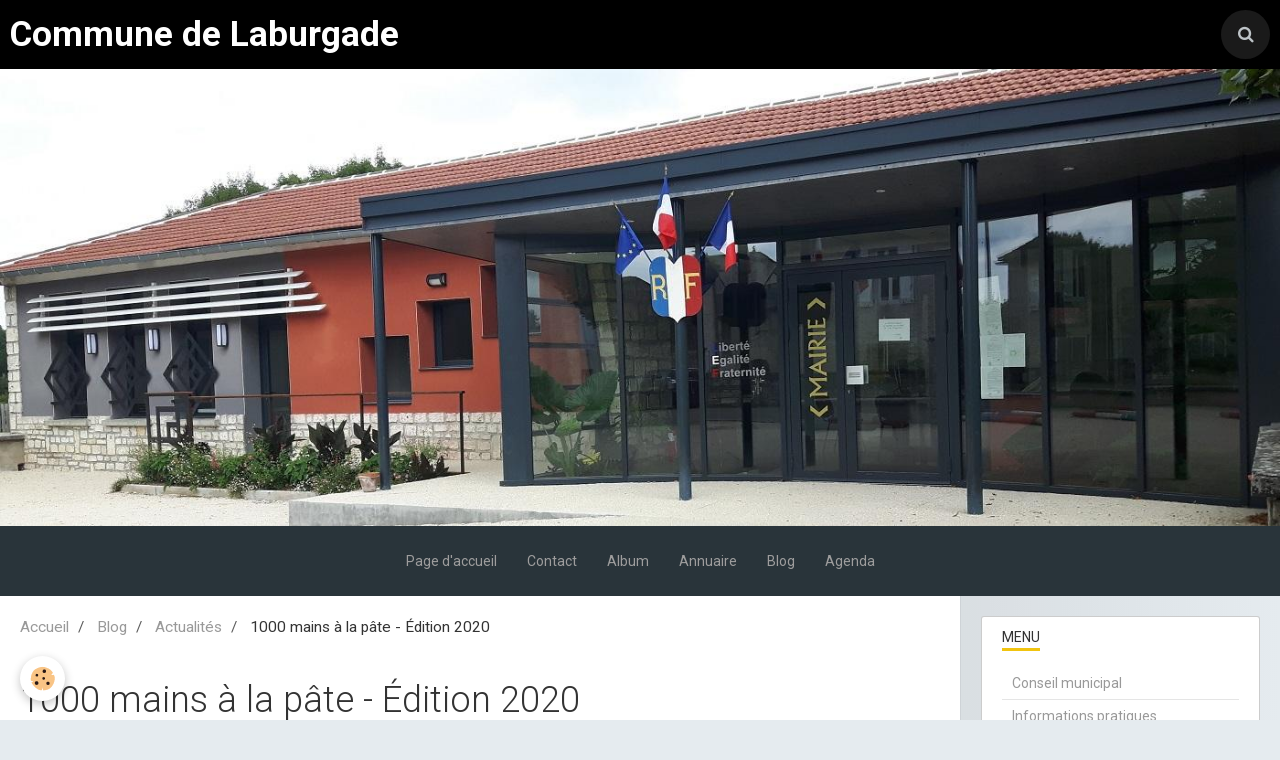

--- FILE ---
content_type: text/html; charset=UTF-8
request_url: https://www.laburgade.fr/blog/actualites/1000-mains-a-la-pate-edition-2020.html
body_size: 40156
content:
        
    
<!DOCTYPE html>
<html lang="fr" class="with-sidebar">
    <head>
        <title>1000 mains à la pâte - Édition 2020</title>
        <!-- blogger / cookie -->
<meta http-equiv="Content-Type" content="text/html; charset=utf-8">
<!--[if IE]>
<meta http-equiv="X-UA-Compatible" content="IE=edge">
<![endif]-->
<meta name="viewport" content="width=device-width, initial-scale=1, maximum-scale=1.0, user-scalable=no">
<meta name="msapplication-tap-highlight" content="no">
  <link rel="alternate" type="application/rss+xml" href="https://www.laburgade.fr/blog/do/rss.xml" />
  <link href="//www.laburgade.fr/fr/themes/designlines/60c365d60e43c6d9b3c22c28.css?v=e830958fe6f88318b28928a4207aee1b" rel="stylesheet">
  <meta name="twitter:title" content="1000 mains à la pâte - Édition 2020"/>
  <meta property="og:title" content="1000 mains à la pâte - Édition 2020"/>
  <meta property="og:url" content="https://www.laburgade.fr/blog/actualites/1000-mains-a-la-pate-edition-2020.html"/>
  <meta property="og:type" content="article"/>
  <meta name="description" content="Pour plus d'informations, visitez la page sur le sujet du site de la communauté de communes https://www.cc-lalbenque-limogne.fr/agenda-actualites/agenda/evenement/calendar/2020/10/03/event/tx_cal_phpicalendar/1000-mains-a-la-pate-1/?L=0"/>
  <meta name="twitter:description" content="Pour plus d'informations, visitez la page sur le sujet du site de la communauté de communes https://www.cc-lalbenque-limogne.fr/agenda-actualites/agenda/evenement/calendar/2020/10/03/event/tx_cal_phpicalendar/1000-mains-a-la-pate-1/?L=0"/>
  <meta property="og:description" content="Pour plus d'informations, visitez la page sur le sujet du site de la communauté de communes https://www.cc-lalbenque-limogne.fr/agenda-actualites/agenda/evenement/calendar/2020/10/03/event/tx_cal_phpicalendar/1000-mains-a-la-pate-1/?L=0"/>
  <meta name="twitter:card" content="summary_large_image"/>
  <link rel="canonical" href="https://www.laburgade.fr/blog/actualites/1000-mains-a-la-pate-edition-2020.html">
<meta name="generator" content="e-monsite (e-monsite.com)">







                <meta name="apple-mobile-web-app-capable" content="yes">
        <meta name="apple-mobile-web-app-status-bar-style" content="black-translucent">

                
                                    
                
                 
                                                            
            <link href="https://fonts.googleapis.com/css?family=Roboto:300,400,700&display=swap" rel="stylesheet">
        
        <link href="https://maxcdn.bootstrapcdn.com/font-awesome/4.7.0/css/font-awesome.min.css" rel="stylesheet">
        <link href="//www.laburgade.fr/themes/combined.css?v=6_1646067834_23" rel="stylesheet">

        <!-- EMS FRAMEWORK -->
        <script src="//www.laburgade.fr/medias/static/themes/ems_framework/js/jquery.min.js"></script>
        <!-- HTML5 shim and Respond.js for IE8 support of HTML5 elements and media queries -->
        <!--[if lt IE 9]>
        <script src="//www.laburgade.fr/medias/static/themes/ems_framework/js/html5shiv.min.js"></script>
        <script src="//www.laburgade.fr/medias/static/themes/ems_framework/js/respond.min.js"></script>
        <![endif]-->

        <script src="//www.laburgade.fr/medias/static/themes/ems_framework/js/ems-framework.min.js?v=764"></script>

        <script src="https://www.laburgade.fr/themes/content.js?v=6_1646067834_23&lang=fr"></script>

            <script src="//www.laburgade.fr/medias/static/js/rgpd-cookies/jquery.rgpd-cookies.js?v=764"></script>
    <script>
                                    $(document).ready(function() {
            $.RGPDCookies({
                theme: 'ems_framework',
                site: 'www.laburgade.fr',
                privacy_policy_link: '/about/privacypolicy/',
                cookies: [{"id":null,"favicon_url":"https:\/\/ssl.gstatic.com\/analytics\/20210414-01\/app\/static\/analytics_standard_icon.png","enabled":true,"model":"google_analytics","title":"Google Analytics","short_description":"Permet d'analyser les statistiques de consultation de notre site","long_description":"Indispensable pour piloter notre site internet, il permet de mesurer des indicateurs comme l\u2019affluence, les produits les plus consult\u00e9s, ou encore la r\u00e9partition g\u00e9ographique des visiteurs.","privacy_policy_url":"https:\/\/support.google.com\/analytics\/answer\/6004245?hl=fr","slug":"google-analytics"},{"id":null,"favicon_url":"","enabled":true,"model":"addthis","title":"AddThis","short_description":"Partage social","long_description":"Nous utilisons cet outil afin de vous proposer des liens de partage vers des plateformes tiers comme Twitter, Facebook, etc.","privacy_policy_url":"https:\/\/www.oracle.com\/legal\/privacy\/addthis-privacy-policy.html","slug":"addthis"}],
                modal_title: 'Gestion\u0020des\u0020cookies',
                modal_description: 'd\u00E9pose\u0020des\u0020cookies\u0020pour\u0020am\u00E9liorer\u0020votre\u0020exp\u00E9rience\u0020de\u0020navigation,\nmesurer\u0020l\u0027audience\u0020du\u0020site\u0020internet,\u0020afficher\u0020des\u0020publicit\u00E9s\u0020personnalis\u00E9es,\nr\u00E9aliser\u0020des\u0020campagnes\u0020cibl\u00E9es\u0020et\u0020personnaliser\u0020l\u0027interface\u0020du\u0020site.',
                privacy_policy_label: 'Consulter\u0020la\u0020politique\u0020de\u0020confidentialit\u00E9',
                check_all_label: 'Tout\u0020cocher',
                refuse_button: 'Refuser',
                settings_button: 'Param\u00E9trer',
                accept_button: 'Accepter',
                callback: function() {
                    // website google analytics case (with gtag), consent "on the fly"
                    if ('gtag' in window && typeof window.gtag === 'function') {
                        if (window.jsCookie.get('rgpd-cookie-google-analytics') === undefined
                            || window.jsCookie.get('rgpd-cookie-google-analytics') === '0') {
                            gtag('consent', 'update', {
                                'ad_storage': 'denied',
                                'analytics_storage': 'denied'
                            });
                        } else {
                            gtag('consent', 'update', {
                                'ad_storage': 'granted',
                                'analytics_storage': 'granted'
                            });
                        }
                    }
                }
            });
        });
    </script>

        <script async src="https://www.googletagmanager.com/gtag/js?id=G-4VN4372P6E"></script>
<script>
    window.dataLayer = window.dataLayer || [];
    function gtag(){dataLayer.push(arguments);}
    
    gtag('consent', 'default', {
        'ad_storage': 'denied',
        'analytics_storage': 'denied'
    });
    
    gtag('js', new Date());
    gtag('config', 'G-4VN4372P6E');
</script>

                <script type="application/ld+json">
    {
        "@context" : "https://schema.org/",
        "@type" : "WebSite",
        "name" : "Commune de Laburgade",
        "url" : "https://www.laburgade.fr/"
    }
</script>
            </head>
    <body id="blog_run_actualites" class="default social-links-fixed-phone">
        

        
        <!-- HEADER -->
                        
        <header id="header">
            <div id="header-container" data-align="center">
                                <button type="button" class="btn btn-link fadeIn navbar-toggle">
                    <span class="icon-bar"></span>
                </button>
                
                                <a class="brand fadeIn" href="https://www.laburgade.fr/" data-direction="horizontal">
                                                            <span class="brand-titles">
                        <span class="brand-title">Commune de Laburgade</span>
                                            </span>
                                    </a>
                
                
                                <div class="quick-access">
                                                                                                                                                                    
                                                                                                                        <div class="quick-access-btn" data-content="search">
                            <button type="button" class="btn btn-link">
                                <i class="fa fa-search"></i>
                            </button>
                            <div class="quick-access-tooltip">
                                <form method="get" action="https://www.laburgade.fr/search/site/" class="header-search-form">
                                    <div class="input-group">
                                        <input type="text" name="q" value="" placeholder="Votre recherche" pattern=".{3,}" required title="Seuls les mots de plus de deux caractères sont pris en compte lors de la recherche.">
                                        <div class="input-group-btn">
                                            <button type="submit" class="btn btn-primary">
                                                <i class="fa fa-search"></i>
                                            </button>
                                    	</div>
                                    </div>
                                </form>
                            </div>
                        </div>
                    
                    
                                    </div>
                
                            </div>
        </header>
        <!-- //HEADER -->

                <!-- COVER -->
        <div id="cover-wrapper">
                                        <img src="http://www.laburgade.fr/medias/images/20170816-131013b.jpg" alt="Commune de Laburgade">
                    </div>
        <!-- //COVER -->
        
        
                <!-- MENU -->
        <div id="menu-wrapper" class="horizontal expanded" data-opening="y">
                        <nav id="menu" class="navbar">
                
                
                                    <ul class="nav navbar-nav">
                    <li>
                <a href="https://www.laburgade.fr/">
                                        Page d'accueil
                </a>
                            </li>
                    <li>
                <a href="https://www.laburgade.fr/contact">
                                        Contact
                </a>
                            </li>
                    <li>
                <a href="https://www.laburgade.fr/album-photos">
                                        Album
                </a>
                            </li>
                    <li>
                <a href="https://www.laburgade.fr/annuaire">
                                        Annuaire
                </a>
                            </li>
                    <li>
                <a href="https://www.laburgade.fr/blog/">
                                        Blog
                </a>
                            </li>
                    <li>
                <a href="https://www.laburgade.fr/agenda">
                                        Agenda
                </a>
                            </li>
            </ul>

                
                            </nav>
        </div>
        <!-- //MENU -->
        
        
        
        <!-- WRAPPER -->
                        <div id="wrapper">
            
            <div id="main" data-order="1" data-order-phone="1">
                                                       <ol class="breadcrumb">
                  <li>
            <a href="https://www.laburgade.fr/">Accueil</a>
        </li>
                        <li>
            <a href="https://www.laburgade.fr/blog/">Blog</a>
        </li>
                        <li>
            <a href="https://www.laburgade.fr/blog/actualites/">Actualités</a>
        </li>
                        <li class="active">
            1000 mains à la pâte - Édition 2020
         </li>
            </ol>
                
                                                                    
                                                                    
                                
                                                                                                                                                                            
                                <div class="view view-blog" id="view-item" data-category="actualites" data-id-blog="5f70790177e3020691d9603b">
        <h1 class="view-title">1000 mains à la pâte - Édition 2020</h1>
    <div id="site-module" class="site-module" data-itemid="5671791a35076ddf2cb06b5f" data-siteid="5671789afca06ddf2cb0fb5d"></div>
    <ul class="media-infos">
                <li data-role="date">
            Le 27/09/2020
                    </li>
                    <li data-role="category">
                Dans <a href="https://www.laburgade.fr/blog/actualites/">Actualités</a>
            </li>
                    </ul>
    <div class="clearfix">
                    <p><a href="http://www.laburgade.fr/medias/images/csm-affiche-a4-lalbenque-limogne-2020-f523c7a3b3.png?fx=r_1170_600" title="Csm affiche a4 lalbenque limogne 2020 f523c7a3b3"><img alt="Csm affiche a4 lalbenque limogne 2020 f523c7a3b3" height="600" src="http://www.laburgade.fr/medias/images/csm-affiche-a4-lalbenque-limogne-2020-f523c7a3b3.png?fx=r_1170_600" width="423" /></a></p>

<p>Pour plus d&#39;informations, visitez la page sur le sujet du site de la communaut&eacute; de communes&nbsp;<a href="https://www.cc-lalbenque-limogne.fr/agenda-actualites/agenda/evenement/calendar/2020/10/03/event/tx_cal_phpicalendar/1000-mains-a-la-pate-1/?L=0">https://www.cc-lalbenque-limogne.fr/agenda-actualites/agenda/evenement/calendar/2020/10/03/event/tx_cal_phpicalendar/1000-mains-a-la-pate-1/?L=0</a></p>

            </div>


                        <div id="rows-60c365d60e43c6d9b3c22c28" class="rows" data-total-pages="1" data-current-page="1">
                                                            
                
                        
                        
                                
                                <div class="row-container rd-1 page_1">
            	<div class="row-content">
        			                        			    <div class="row" data-role="line">

                    
                                                
                                                                        
                                                
                                                
						                                                                                                                                                
                                        				<div data-role="cell" class="column empty-column" style="width:100%">
            					<div id="cell-5f7077e7ef90020691d980a8" class="column-content">            							&nbsp;
            						            					</div>
            				</div>
																		        			</div>
                            		</div>
                        	</div>
						</div>

            
    
    
    
    

<div class="plugins">
               <div id="social-5671789b29936ddf2cb0e834" class="plugin" data-plugin="social">
    <div class="a2a_kit a2a_kit_size_32 a2a_default_style">
        <a class="a2a_dd" href="https://www.addtoany.com/share"></a>
        <a class="a2a_button_facebook"></a>
        <a class="a2a_button_twitter"></a>
        <a class="a2a_button_email"></a>
    </div>
    <script>
        var a2a_config = a2a_config || {};
        a2a_config.onclick = 1;
        a2a_config.locale = "fr";
    </script>
    <script async src="https://static.addtoany.com/menu/page.js"></script>
</div>    
    
    </div>
</div>

<script>
    emsChromeExtension.init('blog', '5f70790177e3020691d9603b', 'e-monsite.com');
</script>

            </div>

                        <div id="sidebar" class="sidebar" data-order="2" data-order-phone="2">
                <div id="sidebar-inner">
                                                                                                                                                                                                        <div class="widget" data-id="widget_page_category">
                                    
<div class="widget-title">
    
        <span>
            Menu
        </span>  

        
</div>

                                                                            <div id="widget1" class="widget-content" data-role="widget-content">
                                                    <ul class="nav nav-list" data-addon="pages">
              
                                <li>
                <a href="https://www.laburgade.fr/pages/conseil-municipal.html">
                    Conseil municipal
                                    </a>
            </li>
                        <li>
                <a href="https://www.laburgade.fr/pages/informations-pratiques.html">
                    Informations pratiques
                                    </a>
            </li>
                        <li>
                <a href="https://www.laburgade.fr/pages/vie-associative.html">
                    Vie associative
                                    </a>
            </li>
                        <li>
                <a href="https://www.laburgade.fr/pages/ecoles.html">
                    Enfance et jeunesse
                                    </a>
            </li>
                        <li>
                <a href="https://www.laburgade.fr/pages/services.html">
                    Services municipaux
                                    </a>
            </li>
                        <li>
                <a href="https://www.laburgade.fr/pages/tourisme.html">
                    Tourisme
                                    </a>
            </li>
                        <li>
                <a href="https://www.laburgade.fr/pages/plans.html">
                    Plans
                                    </a>
            </li>
                        </ul>
    

                                        </div>
                                                                    </div>
                                                                                                                                                                                                                                                                                                                                                                                                <div class="widget" data-id="widget_contactinfo">
                                    
<div class="widget-title">
    
        <span>
            Contact
        </span>  

        
</div>

                                                                            <div id="widget2" class="widget-content" data-role="widget-content">
                                            <address>
<strong>Mairie de Laburgade</strong>

<br/>Le bourg

<br/> 46230 Laburgade

<br/>France
</address>

<p>
    Téléphone : 05.65.31.61.14
</p>



<p>
    <a href="https://www.laburgade.fr/contact" class="btn btn-default btn-small">Formulaire de contact</a>
</p>

                                        </div>
                                                                    </div>
                                                                                                                                                                                                                                                                                                                                    <div class="widget" data-id="widget_event_comingup">
                                    
<div class="widget-title">
    
        <span>
            Évènements à venir
        </span>  

        
</div>

                                                                            <div id="widget3" class="widget-content" data-role="widget-content">
                                                    <ul class="media-list media-stacked" data-addon="agenda">
                    <li class="media">
                                <div class="media-body">
                                            <p class="media-heading"><a href="https://www.laburgade.fr/agenda/ceremonie-des-voeux-2026.html">Cérémonie des vœux 2026</a></p>
                                        <p class="media-subheading">
                                                    <span class="date">Le 23/01/2026</span>
                                                                                                            <span class="time">à 19:30</span>
                                                                                                </p>
                                            <ul class="media-infos">
                                                            <li data-role="place">
                                    salle des fêtes  -  Laburgade                                </li>
                                                                                </ul>
                                                                                <p></p>
                                    </div>
            </li>
            </ul>

                                        </div>
                                                                    </div>
                                                                                                                                                                                                                                                                                                                                    <div class="widget" data-id="widget_event_categories">
                                    
<div class="widget-title">
    
        <span>
            Agenda
        </span>  

        
</div>

                                                                            <div id="widget4" class="widget-content" data-role="widget-content">
                                            <ul class="nav nav-list" data-addon="agenda">
                        <li data-category="fetes-communales">
                <a href="https://www.laburgade.fr/agenda/fetes-communales/">Fêtes communales</a>
            </li>
                    <li data-category="fetes-associatives">
                <a href="https://www.laburgade.fr/agenda/fetes-associatives/">Fêtes associatives</a>
            </li>
                    <li data-category="a-proximite">
                <a href="https://www.laburgade.fr/agenda/a-proximite/">À proximité</a>
            </li>
            </ul>

                                        </div>
                                                                    </div>
                                                                                                                                                                                                                                                                                                                                    <div class="widget" data-id="widget_blogpost_last">
                                    
<div class="widget-title">
    
        <span>
            Derniers billets
        </span>  

        
</div>

                                                                            <div id="widget5" class="widget-content" data-role="widget-content">
                                                    <ul class="nav nav-list" data-addon="blog">
                <li data-category="actualites">
            <a href="https://www.laburgade.fr/blog/actualites/laburgad-infos-2026.html">LABURGAD'infos 2026</a>
        </li>
                <li data-category="actualites">
            <a href="https://www.laburgade.fr/blog/actualites/bonne-annee-2026.html">Bonne année 2026 !</a>
        </li>
                <li data-category="vie-du-village">
            <a href="https://www.laburgade.fr/blog/vie-du-village/remerciements.html">Remerciements</a>
        </li>
                <li data-category="vie-du-village">
            <a href="https://www.laburgade.fr/blog/vie-du-village/la-creche-est-installee-a-l-eglise.html">La crèche est installée à l'église</a>
        </li>
                <li data-category="mairie">
            <a href="https://www.laburgade.fr/blog/mairie/compte-rendu-du-conseil-municipal-du-24-novembre-2025.html">Compte-rendu du conseil municipal du 24 novembre 2025</a>
        </li>
                <li data-category="vie-du-village">
            <a href="https://www.laburgade.fr/blog/vie-du-village/reveillon-de-la-st-sylvestre-a-laburgade.html">Réveillon de la St Sylvestre à Laburgade</a>
        </li>
                <li data-category="mairie">
            <a href="https://www.laburgade.fr/blog/mairie/compte-rendu-du-conseil-municipal-du-13-octobre-2025.html">Compte-rendu du conseil municipal du 13 octobre 2025</a>
        </li>
                <li data-category="vie-du-village">
            <a href="https://www.laburgade.fr/blog/vie-du-village/combe-negre-2eme.html">Combe Nègre 2ème !</a>
        </li>
            </ul>
    
                                        </div>
                                                                    </div>
                                                                                                                                                                                                                                                                                                                                    <div class="widget" data-id="widget_meteo">
                                    
<div class="widget-title">
    
        <span>
            Météo
        </span>  

        
</div>

                                                                            <div id="widget6" class="widget-content" data-role="widget-content">
                                                <div class="media-list media-stacked">
        <div class="media">
            <div class="media-object">
                <img src="//www.laburgade.fr/medias/static/themes/im/widget_meteo/04d.png" width="50" alt="Couvert">
            </div>
            <div class="media-body">
                <p class="media-heading">Lalbenque</p>
                <p class="media-subheading">
                    <span class="meteo-temperature">10</span>
                    <sup class="meteo-unit">°C</sup> 
                    Couvert
                </p>
                <p class="text-muted">
                    <small>Min: 10 °C | 
                    Max: 10 °C | 
                    Vent: 18 kmh 254°</small>
                </p>
            </div>
        </div>
    </div>

                                        </div>
                                                                    </div>
                                                                                                                                                                                                                                                                                                                                    <div class="widget" data-id="widget_blogpost_categories">
                                    
<div class="widget-title">
    
        <span>
            Blog
        </span>  

        
</div>

                                                                            <div id="widget7" class="widget-content" data-role="widget-content">
                                            <ul class="nav nav-list" data-addon="blog">
                        <li data-category="vie-du-village">
                <a href="https://www.laburgade.fr/blog/vie-du-village/">Vie du village</a>
            </li>
                    <li data-category="mairie">
                <a href="https://www.laburgade.fr/blog/mairie/">Mairie</a>
            </li>
                    <li data-category="actualites">
                <a href="https://www.laburgade.fr/blog/actualites/">Actualités</a>
            </li>
                    <li data-category="les-poilus-de-laburgade">
                <a href="https://www.laburgade.fr/blog/les-poilus-de-laburgade/">Les poilus de Laburgade</a>
            </li>
            </ul>
                                        </div>
                                                                    </div>
                                                                                                                                                                                                                                                                                                                                    <div class="widget" data-id="widget_website_categories">
                                    
<div class="widget-title">
    
        <span>
            Annuaire
        </span>  

        
</div>

                                                                            <div id="widget8" class="widget-content" data-role="widget-content">
                                            <ul class="nav nav-list" data-addon="directory">
                    <li data-category="sortir">
            <a href="https://www.laburgade.fr/annuaire/sortir/">Sortir</a>
        </li>
                <li data-category="communes-voisines">
            <a href="https://www.laburgade.fr/annuaire/communes-voisines/">Communes voisines</a>
        </li>
                <li data-category="services-publics">
            <a href="https://www.laburgade.fr/annuaire/services-publics/">Services publics</a>
        </li>
                <li data-category="sites-recommandes">
            <a href="https://www.laburgade.fr/annuaire/sites-recommandes/">Sites recommandés</a>
        </li>
                <li data-category="commerces-et-entreprises">
            <a href="https://www.laburgade.fr/annuaire/commerces-et-entreprises/">Commerces et entreprises</a>
        </li>
                <li data-category="associations-de-la-commune">
            <a href="https://www.laburgade.fr/annuaire/associations-de-la-commune/">Associations de la commune</a>
        </li>
            </ul>
                                        </div>
                                                                    </div>
                                                                                                                                                                                                                                                                                                                                    <div class="widget" data-id="widget_image_last">
                                    
<div class="widget-title">
    
        <span>
            Dernières photos
        </span>  

        
</div>

                                                                            <div id="widget9" class="widget-content" data-role="widget-content">
                                            <ul class="media-list media-thumbnails" data-addon="album">
           <li class="media" data-category="photos-de-la-commune">
            <div class="media-object">
                <a href="https://www.laburgade.fr/album-photos/photos-de-la-commune/mairie-2026.html">
                                            <img src="https://www.laburgade.fr/medias/album/mairie-2026.png?fx=c_400_400" alt="Mairie 2026" width="400">
                                    </a>
            </div>
        </li>
           <li class="media" data-category="photos-de-la-commune">
            <div class="media-object">
                <a href="https://www.laburgade.fr/album-photos/photos-de-la-commune/img-0564.html">
                                            <img src="https://www.laburgade.fr/medias/album/img-0564.jpg?fx=c_400_400" alt="IMG_0564" width="400">
                                    </a>
            </div>
        </li>
           <li class="media" data-category="photos-de-la-commune">
            <div class="media-object">
                <a href="https://www.laburgade.fr/album-photos/photos-de-la-commune/img-0549.html">
                                            <img src="https://www.laburgade.fr/medias/album/img-0549.jpg?fx=c_400_400" alt="IMG_0549" width="400">
                                    </a>
            </div>
        </li>
           <li class="media" data-category="photos-de-la-commune">
            <div class="media-object">
                <a href="https://www.laburgade.fr/album-photos/photos-de-la-commune/dji-0404.html">
                                            <img src="https://www.laburgade.fr/medias/album/dji-0404.jpg?fx=c_400_400" alt="DJI_0404" width="400">
                                    </a>
            </div>
        </li>
           <li class="media" data-category="photos-de-la-commune">
            <div class="media-object">
                <a href="https://www.laburgade.fr/album-photos/photos-de-la-commune/dji-0080.html">
                                            <img src="https://www.laburgade.fr/medias/album/dji-0080.jpg?fx=c_400_400" alt="DJI_0080" width="400">
                                    </a>
            </div>
        </li>
           <li class="media">
            <div class="media-object">
                <a href="https://www.laburgade.fr/album-photos/imgp9265c.html">
                                            <img src="https://www.laburgade.fr/medias/album/imgp9265c.png?fx=c_400_400" alt="Réhabilitation de l'ancienne école pour en faire la mairie" width="400">
                                    </a>
            </div>
        </li>
           <li class="media">
            <div class="media-object">
                <a href="https://www.laburgade.fr/album-photos/20160525-160524.html">
                                            <img src="https://www.laburgade.fr/medias/album/20160525-160524.jpg?fx=c_400_400" alt="Chemin_des_puits_Laburgade" width="400">
                                    </a>
            </div>
        </li>
           <li class="media">
            <div class="media-object">
                <a href="https://www.laburgade.fr/album-photos/place-laburgade-1.html">
                                            <img src="https://www.laburgade.fr/medias/album/place-laburgade-1.jpg?fx=c_400_400" alt="Place_laburgade_1" width="400">
                                    </a>
            </div>
        </li>
   </ul>

                                        </div>
                                                                    </div>
                                                                                                                                                                                                                                                                                                                                    <div class="widget" data-id="widget_image_categories">
                                    
<div class="widget-title">
    
        <span>
            Album photos
        </span>  

        
</div>

                                                                            <div id="widget10" class="widget-content" data-role="widget-content">
                                            <ul class="nav nav-list" data-addon="album">
            <li data-category="photos-de-la-commune">
        <a href="https://www.laburgade.fr/album-photos/photos-de-la-commune/">Photos de la commune</a>
    </li>
        </ul>

                                        </div>
                                                                    </div>
                                                                                                                                                                                                                                                                                                                                    <div class="widget" data-id="widget_googletraduction">
                                    
<div class="widget-title">
    
        <span>
            Traduire le site
        </span>  

        
</div>

                                                                            <div id="widget11" class="widget-content" data-role="widget-content">
                                                        <ul class="nav nav-list">
                <li>
            <a href="https://www.laburgade.fr">
                <img src="https://www.laburgade.fr/medias/static/im/flags/fr.png" alt="Français"> 
                Français
            </a>
        </li>
                <li>
            <a href="http://translate.google.com/translate?u=www.laburgade.fr&sl=fr&tl=en&ie=UTF-8">
                <img src="https://www.laburgade.fr/medias/static/im/flags/en.png" alt="English"> 
                English
            </a>
        </li>
                <li>
            <a href="http://translate.google.com/translate?u=www.laburgade.fr&sl=fr&tl=es&ie=UTF-8">
                <img src="https://www.laburgade.fr/medias/static/im/flags/es.png" alt="Español"> 
                Español
            </a>
        </li>
                <li>
            <a href="http://translate.google.com/translate?u=www.laburgade.fr&sl=fr&tl=it&ie=UTF-8">
                <img src="https://www.laburgade.fr/medias/static/im/flags/it.png" alt="Italiano"> 
                Italiano
            </a>
        </li>
                <li>
            <a href="http://translate.google.com/translate?u=www.laburgade.fr&sl=fr&tl=de&ie=UTF-8">
                <img src="https://www.laburgade.fr/medias/static/im/flags/de.png" alt="Deutsch"> 
                Deutsch
            </a>
        </li>
                <li>
            <a href="http://translate.google.com/translate?u=www.laburgade.fr&sl=fr&tl=nl&ie=UTF-8">
                <img src="https://www.laburgade.fr/medias/static/im/flags/nl.png" alt="Nederlands"> 
                Nederlands
            </a>
        </li>
                <li>
            <a href="http://translate.google.com/translate?u=www.laburgade.fr&sl=fr&tl=pt&ie=UTF-8">
                <img src="https://www.laburgade.fr/medias/static/im/flags/pt.png" alt="Portuguesa"> 
                Portuguesa
            </a>
        </li>
                </ul>
    
                                        </div>
                                                                    </div>
                                                                                                                                                                                    </div>
            </div>
                    </div>
        <!-- //WRAPPER -->

                 <!-- SOCIAL LINKS -->
                                                            <!-- //SOCIAL LINKS -->
        
        
        <!-- SCROLLTOP -->
        <span id="scrollToTop"><i class="fa fa-chevron-up"></i></span>

        
        
        <script src="//www.laburgade.fr/medias/static/themes/ems_framework/js/jquery.mobile.custom.min.js"></script>
        <script src="//www.laburgade.fr/medias/static/themes/ems_framework/js/jquery.zoom.min.js"></script>
        <script src="//www.laburgade.fr/medias/static/themes/ems_framework/js/masonry.pkgd.min.js"></script>
        <script src="//www.laburgade.fr/medias/static/themes/ems_framework/js/imagesloaded.pkgd.min.js"></script>
        <script src="//www.laburgade.fr/medias/static/themes/ems_framework/js/imagelightbox.min.js"></script>
        <script src="https://www.laburgade.fr/themes/custom.js"></script>
                    

 
    
						 	 




    </body>
</html>
